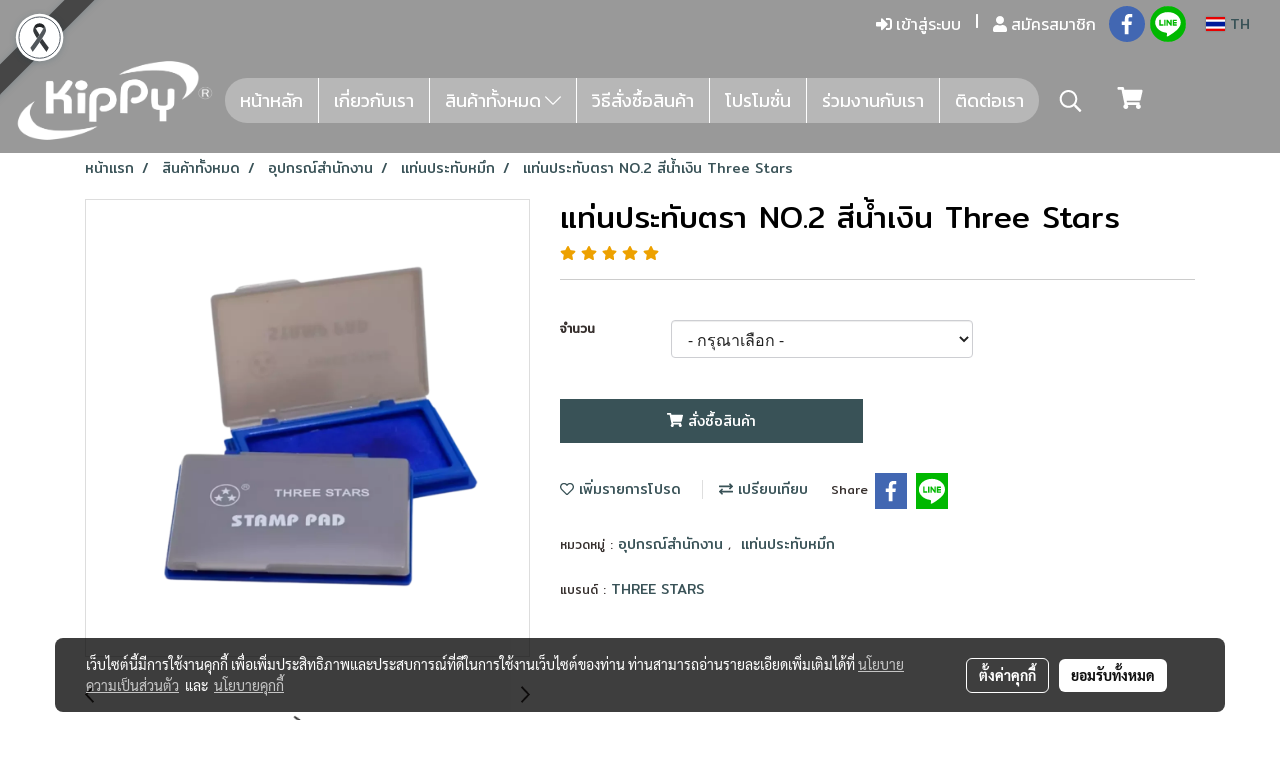

--- FILE ---
content_type: application/javascript
request_url: https://cloud.makewebstatic.com/makeweb/prod/js/bootstrap-select.min.js?v=202508191712
body_size: 6866
content:
/*!
 * Bootstrap-select v1.6.4 (http://silviomoreto.github.io/bootstrap-select)
 *
 * Copyright 2013-2015 bootstrap-select
 * Licensed under MIT (https://github.com/silviomoreto/bootstrap-select/blob/master/LICENSE)
 */ !function(t){"use strict";function e(e){return t.each([{re:/[\xC0-\xC6]/g,ch:"A"},{re:/[\xE0-\xE6]/g,ch:"a"},{re:/[\xC8-\xCB]/g,ch:"E"},{re:/[\xE8-\xEB]/g,ch:"e"},{re:/[\xCC-\xCF]/g,ch:"I"},{re:/[\xEC-\xEF]/g,ch:"i"},{re:/[\xD2-\xD6]/g,ch:"O"},{re:/[\xF2-\xF6]/g,ch:"o"},{re:/[\xD9-\xDC]/g,ch:"U"},{re:/[\xF9-\xFC]/g,ch:"u"},{re:/[\xC7-\xE7]/g,ch:"c"},{re:/[\xD1]/g,ch:"N"},{re:/[\xF1]/g,ch:"n"}],function(){e=e.replace(this.re,this.ch)}),e}function i(t){var e={"&":"&amp;","<":"&lt;",">":"&gt;",'"':"&quot;","'":"&#x27;","`":"&#x60;"},i="(?:"+Object.keys(e).join("|")+")",n=RegExp(i),s=RegExp(i,"g"),o=null==t?"":""+t;return n.test(o)?o.replace(s,function(t){return e[t]}):o}function n(e,i){var n=arguments,s=e,o=i;[].shift.apply(n);var a,l=this.each(function(){var e=t(this);if(e.is("select")){var i=e.data("selectpicker"),l="object"==typeof s&&s;if(i){if(l)for(var d in l)l.hasOwnProperty(d)&&(i.options[d]=l[d])}else{var r=t.extend({},c.DEFAULTS,t.fn.selectpicker.defaults||{},e.data(),l);e.data("selectpicker",i=new c(this,r,o))}"string"==typeof s&&(a=i[s]instanceof Function?i[s].apply(i,n):i.options[s])}});return void 0!==a?a:l}String.prototype.includes||(s=({}).toString,o=function(){try{var t={},e=Object.defineProperty,i=e(t,t,t)&&e}catch(n){}return i}(),a="".indexOf,l=function(t){if(null==this)throw TypeError();var e=String(this);if(t&&"[object RegExp]"==s.call(t))throw TypeError();var i=e.length,n=String(t),o=n.length,l=arguments.length>1?arguments[1]:void 0,d=l?Number(l):0;return d!=d&&(d=0),!(o+Math.min(Math.max(d,0),i)>i)&&-1!=a.call(e,n,d)},o?o(String.prototype,"includes",{value:l,configurable:!0,writable:!0}):String.prototype.includes=l),String.prototype.startsWith||(d=function(){try{var t={},e=Object.defineProperty,i=e(t,t,t)&&e}catch(n){}return i}(),r=({}).toString,h=function(t){if(null==this)throw TypeError();var e=String(this);if(t&&"[object RegExp]"==r.call(t))throw TypeError();var i=e.length,n=String(t),s=n.length,o=arguments.length>1?arguments[1]:void 0,a=o?Number(o):0;a!=a&&(a=0);var l=Math.min(Math.max(a,0),i);if(s+l>i)return!1;for(var d=-1;++d<s;)if(e.charCodeAt(l+d)!=n.charCodeAt(d))return!1;return!0},d?d(String.prototype,"startsWith",{value:h,configurable:!0,writable:!0}):String.prototype.startsWith=h),t.expr[":"].icontains=function(e,i,n){var s=t(e);return(s.data("tokens")||s.text()).toUpperCase().includes(n[3].toUpperCase())},t.expr[":"].ibegins=function(e,i,n){var s=t(e);return(s.data("tokens")||s.text()).toUpperCase().startsWith(n[3].toUpperCase())},t.expr[":"].aicontains=function(e,i,n){var s=t(e),o=(s.data("tokens")||s.data("normalizedText")||s.text()).toUpperCase();return o.includes(o,n[3])},t.expr[":"].aibegins=function(e,i,n){var s=t(e);return(s.data("tokens")||s.data("normalizedText")||s.text()).toUpperCase().startsWith(n[3].toUpperCase())};var s,o,a,l,d,r,h,c=function(e,i,n){n&&(n.stopPropagation(),n.preventDefault()),this.$element=t(e),this.$newElement=null,this.$button=null,this.$menu=null,this.$lis=null,this.options=i,null===this.options.title&&(this.options.title=this.$element.attr("title")),this.val=c.prototype.val,this.render=c.prototype.render,this.refresh=c.prototype.refresh,this.setStyle=c.prototype.setStyle,this.selectAll=c.prototype.selectAll,this.deselectAll=c.prototype.deselectAll,this.destroy=c.prototype.remove,this.remove=c.prototype.remove,this.show=c.prototype.show,this.hide=c.prototype.hide,this.init()};c.VERSION="1.6.4",c.DEFAULTS={noneSelectedText:"Nothing selected",noneResultsText:"No results matched {0}",countSelectedText:function(t){return 1==t?"{0} item selected":"{0} items selected"},maxOptionsText:function(t,e){return[1==t?"Limit reached ({n} item max)":"Limit reached ({n} items max)",1==e?"Group limit reached ({n} item max)":"Group limit reached ({n} items max)"]},selectAllText:"Select All",deselectAllText:"Deselect All",doneButton:!1,doneButtonText:"Close",multipleSeparator:", ",style:"btn-default",size:"auto",title:null,selectedTextFormat:"values",width:!1,container:!1,hideDisabled:!1,showSubtext:!1,showIcon:!0,showContent:!0,dropupAuto:!0,header:!1,liveSearch:!1,liveSearchPlaceholder:null,liveSearchNormalize:!1,liveSearchStyle:"contains",actionsBox:!1,iconBase:"glyphicon",tickIcon:"glyphicon-ok",maxOptions:!1,mobile:!1,selectOnTab:!1,dropdownAlignRight:!1},c.prototype={constructor:c,init:function(){var e=this,i=this.$element.attr("id");this.$element.hide(),this.multiple=this.$element.prop("multiple"),this.autofocus=this.$element.prop("autofocus"),this.$newElement=this.createView(),this.$element.after(this.$newElement),this.$menu=this.$newElement.children(".dropdown-menu"),this.$button=this.$newElement.children("button"),this.$searchbox=this.$newElement.find("input"),this.options.dropdownAlignRight&&this.$menu.addClass("dropdown-menu-right"),void 0!==i&&(this.$button.attr("data-id",i),t('label[for="'+i+'"]').click(function(t){t.preventDefault(),e.$button.focus()})),this.checkDisabled(),this.clickListener(),this.options.liveSearch&&this.liveSearchListener(),this.render(),this.liHeight(),this.setStyle(),this.setWidth(),this.options.container&&this.selectPosition(),this.$menu.data("this",this),this.$newElement.data("this",this),this.options.mobile&&this.mobile()},createDropdown:function(){var e,n=this.multiple?" show-tick":"",s=this.$element.parent().hasClass("input-group")?" input-group-btn":"",o=this.autofocus?" autofocus":"",a=this.options.header?'<div class="popover-title"><button type="button" class="close" aria-hidden="true">&times;</button>'+this.options.header+"</div>":"",l=this.options.liveSearch?'<div class="bs-searchbox"><input type="text" class="form-control" autocomplete="off"'+(null===this.options.liveSearchPlaceholder?"":' placeholder="'+i(this.options.liveSearchPlaceholder)+'"')+"></div>":"";return t('<div class="btn-group bootstrap-select'+n+s+'"><button type="button" class="btn dropdown-toggle form-control selectpicker" data-toggle="dropdown"'+o+'><span class="filter-option pull-left"></span>&nbsp;<span class="caret"></span></button><div class="dropdown-menu open">'+a+l+(this.multiple&&this.options.actionsBox?'<div class="bs-actionsbox"><div class="btn-group btn-group-sm btn-block"><button class="actions-btn bs-select-all btn btn-default">'+this.options.selectAllText+'</button><button class="actions-btn bs-deselect-all btn btn-default">'+this.options.deselectAllText+"</button></div></div>":"")+'<ul class="dropdown-menu inner selectpicker" role="menu"></ul>'+(this.multiple&&this.options.doneButton?'<div class="bs-donebutton"><div class="btn-group btn-block"><button class="btn btn-sm btn-default">'+this.options.doneButtonText+"</button></div></div>":"")+"</div></div>")},createView:function(){var t=this.createDropdown(),e=this.createLi();return t.find("ul").append(e),t},reloadLi:function(){this.destroyLi();var t=this.createLi();this.$menu.find("ul").append(t)},destroyLi:function(){this.$menu.find("li").remove()},createLi:function(){var n=this,s=[],o=0,a=function(t,e,i,n){return"<li"+(void 0!==i&""!==i?' class="'+i+'"':"")+(void 0!==e&null!==e?' data-original-index="'+e+'"':"")+(void 0!==n&null!==n?'data-optgroup="'+n+'"':"")+">"+t+"</li>"},l=function(t,s,o,a){return'<a tabindex="0"'+(void 0!==s?' class="'+s+'"':"")+(void 0!==o?' style="'+o+'"':"")+' data-normalized-text="'+e(i(t))+'"'+(void 0!==a||null!==a?' data-tokens="'+a+'"':"")+">"+t+'<span class="'+n.options.iconBase+" "+n.options.tickIcon+' check-mark"></span></a>'};return this.$element.find("option").each(function(e){var i=t(this),d=i.attr("class")||"",r=i.attr("style"),h=i.data("content")?i.data("content"):i.html(),c=i.data("tokens")?i.data("tokens"):null,p=void 0!==i.data("subtext")?'<small class="text-muted">'+i.data("subtext")+"</small>":"",u=void 0!==i.data("icon")?'<span class="'+n.options.iconBase+" "+i.data("icon")+'"></span> ':"",f=i.is(":disabled")||i.parent().is(":disabled");if(""!==u&&f&&(u="<span>"+u+"</span>"),i.data("content")||(h=u+'<span class="text">'+h+p+"</span>"),!n.options.hideDisabled||!f){if(i.parent().is("optgroup")&&!0!==i.data("divider")){if(0===i.index()){o+=1;var m=i.parent().attr("label"),v=void 0!==i.parent().data("subtext")?'<small class="text-muted">'+i.parent().data("subtext")+"</small>":"";m=(i.parent().data("icon")?'<span class="'+n.options.iconBase+" "+i.parent().data("icon")+'"></span> ':"")+'<span class="text">'+m+v+"</span>",0!==e&&s.length>0&&s.push(a("",null,"divider",o+"div")),s.push(a(m,null,"dropdown-header",o))}s.push(a(l(h,"opt "+d,r,c),e,"",o))}else!0===i.data("divider")?s.push(a("",e,"divider")):!0===i.data("hidden")?s.push(a(l(h,d,r,c),e,"hidden is-hidden")):(i.prev().is("optgroup")&&s.push(a("",null,"divider",o+"div")),s.push(a(l(h,d,r,c),e)))}}),this.multiple||0!==this.$element.find("option:selected").length||this.options.title||this.$element.find("option").eq(0).prop("selected",!0).attr("selected","selected"),t(s.join(""))},findLis:function(){return null==this.$lis&&(this.$lis=this.$menu.find("li")),this.$lis},render:function(e){var i=this;!1!==e&&this.$element.find("option").each(function(e){i.setDisabled(e,t(this).is(":disabled")||t(this).parent().is(":disabled")||t(this).hasClass("disabled")),i.setSelected(e,t(this).is(":selected"))}),this.tabIndex();var n=this.options.hideDisabled?":not([disabled])":"",s=this.$element.find("option:selected"+n).map(function(){var e,n=t(this),s=n.data("icon")&&i.options.showIcon?'<i class="'+i.options.iconBase+" "+n.data("icon")+'"></i> ':"";return e=i.options.showSubtext&&n.attr("data-subtext")&&!i.multiple?' <small class="text-muted">'+n.data("subtext")+"</small>":"",void 0!==n.attr("title")?n.attr("title"):n.data("content")&&i.options.showContent?n.data("content"):s+n.html()+e}).toArray(),o=this.multiple?s.join(this.options.multipleSeparator):s[0];if(this.multiple&&this.options.selectedTextFormat.indexOf("count")>-1){var a=this.options.selectedTextFormat.split(">");if(a.length>1&&s.length>a[1]||1==a.length&&s.length>=2){n=this.options.hideDisabled?", [disabled]":"";var l=this.$element.find("option").not('[data-divider="true"], [data-hidden="true"]'+n).length;o=("function"==typeof this.options.countSelectedText?this.options.countSelectedText(s.length,l):this.options.countSelectedText).replace("{0}",s.length.toString()).replace("{1}",l.toString())}}void 0==this.options.title&&(this.options.title=this.$element.attr("title")),"static"==this.options.selectedTextFormat&&(o=this.options.title),o||(o=void 0!==this.options.title?this.options.title:this.options.noneSelectedText),this.$button.attr("title",t.trim(o.replace(/<[^>]*>?/g,""))),this.$newElement.find(".filter-option").html(o)},setStyle:function(t,e){this.$element.attr("class")&&this.$newElement.addClass(this.$element.attr("class").replace(/selectpicker|mobile-device|validate\[.*\]/gi,""));var i=t||this.options.style;"add"==e?this.$button.addClass(i):"remove"==e?this.$button.removeClass(i):(this.$button.removeClass(this.options.style),this.$button.addClass(i))},liHeight:function(){if(!1!==this.options.size){var t=this.$menu.parent().clone().children(".dropdown-toggle").prop("autofocus",!1).end().appendTo("body"),e=t.addClass("open").children(".dropdown-menu"),i=e.find("li").not(".divider").not(".dropdown-header").filter(":visible").children("a").outerHeight(),n=this.options.header?e.find(".popover-title").outerHeight():0,s=this.options.liveSearch?e.find(".bs-searchbox").outerHeight():0,o=this.options.actionsBox?e.find(".bs-actionsbox").outerHeight():0,a=this.multiple?e.find(".bs-donebutton").outerHeight():0;t.remove(),this.$newElement.data("liHeight",i).data("headerHeight",n).data("searchHeight",s).data("actionsHeight",o).data("doneButtonHeight",a)}},setSize:function(){this.findLis();var e,i,n,s=this,o=this.$menu,a=o.find(".inner"),l=this.$newElement.outerHeight(),d=this.$newElement.data("liHeight"),r=this.$newElement.data("headerHeight"),h=this.$newElement.data("searchHeight"),c=this.$newElement.data("actionsHeight"),p=this.$newElement.data("doneButtonHeight"),u=this.$lis.filter(".divider").outerHeight(!0),f=parseInt(o.css("padding-top"))+parseInt(o.css("padding-bottom"))+parseInt(o.css("border-top-width"))+parseInt(o.css("border-bottom-width")),m=this.options.hideDisabled?", .disabled":"",v=t(window),b=f+parseInt(o.css("margin-top"))+parseInt(o.css("margin-bottom"))+2,g=function(){i=s.$newElement.offset().top-v.scrollTop(),n=v.height()-i-l};if(g(),this.options.header&&o.css("padding-top",0),"auto"==this.options.size){var x=function(){var t,l=s.$lis.not(".hidden");g(),e=n-b,s.options.dropupAuto&&s.$newElement.toggleClass("dropup",i>n&&e-b<o.height()),s.$newElement.hasClass("dropup")&&(e=i-b),t=l.length+l.filter(".dropdown-header").length>3?3*d+b-2:0,o.css({"max-height":e+"px",overflow:"hidden","min-height":t+r+h+c+p+"px"}),a.css({"max-height":e-r-h-c-p-f+"px","overflow-y":"auto","min-height":Math.max(t-f,0)+"px"})};x(),this.$searchbox.off("input.getSize propertychange.getSize").on("input.getSize propertychange.getSize",x),v.off("resize.getSize").on("resize.getSize",x),v.off("scroll.getSize").on("scroll.getSize",x)}else if(this.options.size&&"auto"!=this.options.size&&o.find("li"+m).length>this.options.size){var w=this.$lis.not(".divider"+m).children().slice(0,this.options.size).last().parent().index(),$=this.$lis.slice(0,w+1).filter(".divider").length;e=d*this.options.size+$*u+f,s.options.dropupAuto&&this.$newElement.toggleClass("dropup",i>n&&e<o.height()),o.css({"max-height":e+r+h+c+p+"px",overflow:"hidden"}),a.css({"max-height":e-f+"px","overflow-y":"auto"})}},setWidth:function(){if("auto"==this.options.width){this.$menu.css("min-width","0");var t=this.$newElement.clone().appendTo("body"),e=t.children(".dropdown-menu").css("width"),i=t.css("width","auto").children("button").css("width");t.remove(),this.$newElement.css("width",Math.max(parseInt(e),parseInt(i))+"px")}else"fit"==this.options.width?(this.$menu.css("min-width",""),this.$newElement.css("width","").addClass("fit-width")):this.options.width?(this.$menu.css("min-width",""),this.$newElement.css("width",this.options.width)):(this.$menu.css("min-width",""),this.$newElement.css("width",""));this.$newElement.hasClass("fit-width")&&"fit"!==this.options.width&&this.$newElement.removeClass("fit-width")},selectPosition:function(){var e,i,n=this,s=t("<div />"),o=function(t){s.addClass(t.attr("class").replace(/form-control/gi,"")).toggleClass("dropup",t.hasClass("dropup")),e=t.offset(),i=t.hasClass("dropup")?0:t[0].offsetHeight,s.css({top:e.top+i,left:e.left,width:t[0].offsetWidth,position:"absolute"})};this.$newElement.on("click",function(){n.isDisabled()||(o(t(this)),s.appendTo(n.options.container),s.toggleClass("open",!t(this).hasClass("open")),s.append(n.$menu))}),t(window).resize(function(){o(n.$newElement)}),t(window).on("scroll",function(){o(n.$newElement)}),t("html").on("click",function(e){t(e.target).closest(n.$newElement).length<1&&s.removeClass("open")})},setSelected:function(t,e){this.findLis(),this.$lis.filter('[data-original-index="'+t+'"]').toggleClass("selected",e)},setDisabled:function(t,e){this.findLis(),e?this.$lis.filter('[data-original-index="'+t+'"]').addClass("disabled").find("a").attr("href","#").attr("tabindex",-1):this.$lis.filter('[data-original-index="'+t+'"]').removeClass("disabled").find("a").removeAttr("href").attr("tabindex",0)},isDisabled:function(){return this.$element.is(":disabled")},checkDisabled:function(){var t=this;this.isDisabled()?this.$button.addClass("disabled").attr("tabindex",-1):(this.$button.hasClass("disabled")&&this.$button.removeClass("disabled"),-1==this.$button.attr("tabindex")&&(this.$element.data("tabindex")||this.$button.removeAttr("tabindex"))),this.$button.click(function(){return!t.isDisabled()})},tabIndex:function(){this.$element.is("[tabindex]")&&(this.$element.data("tabindex",this.$element.attr("tabindex")),this.$button.attr("tabindex",this.$element.data("tabindex")))},clickListener:function(){var e=this;this.$newElement.on("touchstart.dropdown",".dropdown-menu",function(t){t.stopPropagation()}),this.$newElement.on("click",function(){e.setSize(),e.options.liveSearch||e.multiple||setTimeout(function(){e.$menu.find(".selected a").focus()},10)}),this.$menu.on("click","li a",function(i){var n=t(this),s=n.parent().data("originalIndex"),o=e.$element.val(),a=e.$element.prop("selectedIndex");if(e.multiple&&i.stopPropagation(),i.preventDefault(),!e.isDisabled()&&!n.parent().hasClass("disabled")){var l=e.$element.find("option"),d=l.eq(s),r=d.prop("selected"),h=d.parent("optgroup"),c=e.options.maxOptions,p=h.data("maxOptions")||!1;if(e.multiple){if(d.prop("selected",!r),e.setSelected(s,!r),n.blur(),!1!==c||!1!==p){var u=c<l.filter(":selected").length,f=p<h.find("option:selected").length;if(c&&u||p&&f){if(c&&1==c)l.prop("selected",!1),d.prop("selected",!0),e.$menu.find(".selected").removeClass("selected"),e.setSelected(s,!0);else if(p&&1==p){h.find("option:selected").prop("selected",!1),d.prop("selected",!0);var m=n.data("optgroup");e.$menu.find(".selected").has('a[data-optgroup="'+m+'"]').removeClass("selected"),e.setSelected(s,!0)}else{var v="function"==typeof e.options.maxOptionsText?e.options.maxOptionsText(c,p):e.options.maxOptionsText,b=v[0].replace("{n}",c),g=v[1].replace("{n}",p),x=t('<div class="notify"></div>');v[2]&&(b=b.replace("{var}",v[2][c>1?0:1]),g=g.replace("{var}",v[2][p>1?0:1])),d.prop("selected",!1),e.$menu.append(x),c&&u&&(x.append(t("<div>"+b+"</div>")),e.$element.trigger("maxReached.bs.select")),p&&f&&(x.append(t("<div>"+g+"</div>")),e.$element.trigger("maxReachedGrp.bs.select")),setTimeout(function(){e.setSelected(s,!1)},10),x.delay(750).fadeOut(300,function(){t(this).remove()})}}}}else l.prop("selected",!1),d.prop("selected",!0),e.$menu.find(".selected").removeClass("selected"),e.setSelected(s,!0);e.multiple?e.options.liveSearch&&e.$searchbox.focus():e.$button.focus(),(o!=e.$element.val()&&e.multiple||a!=e.$element.prop("selectedIndex")&&!e.multiple)&&e.$element.change()}}),this.$menu.on("click","li.disabled a, .popover-title, .popover-title :not(.close)",function(t){t.currentTarget==this&&(t.preventDefault(),t.stopPropagation(),e.options.liveSearch?e.$searchbox.focus():e.$button.focus())}),this.$menu.on("click","li.divider, li.dropdown-header",function(t){t.preventDefault(),t.stopPropagation(),e.options.liveSearch?e.$searchbox.focus():e.$button.focus()}),this.$menu.on("click",".popover-title .close",function(){e.$button.focus()}),this.$searchbox.on("click",function(t){t.stopPropagation()}),this.$menu.on("click",".actions-btn",function(i){e.options.liveSearch?e.$searchbox.focus():e.$button.focus(),i.preventDefault(),i.stopPropagation(),t(this).is(".bs-select-all")?e.selectAll():e.deselectAll(),e.$element.change()}),this.$element.change(function(){e.render(!1)})},liveSearchListener:function(){var n=this,s=t('<li class="no-results"></li>');this.$newElement.on("click.dropdown.data-api touchstart.dropdown.data-api",function(){n.$menu.find(".active").removeClass("active"),n.$searchbox.val()&&(n.$searchbox.val(""),n.$lis.not(".is-hidden").removeClass("hidden"),s.parent().length&&s.remove()),n.multiple||n.$menu.find(".selected").addClass("active"),setTimeout(function(){n.$searchbox.focus()},10)}),this.$searchbox.on("click.dropdown.data-api focus.dropdown.data-api touchend.dropdown.data-api",function(t){t.stopPropagation()}),this.$searchbox.on("input propertychange",function(){if(n.$searchbox.val()){var o=n.$lis.not(".is-hidden").removeClass("hidden").find("a");(o=o.not(n.options.liveSearchNormalize?":a"+n._searchStyle()+"("+e(n.$searchbox.val())+")":":"+n._searchStyle()+"("+n.$searchbox.val()+")")).parent().addClass("hidden"),n.$lis.filter(".dropdown-header").each(function(){var e=t(this),i=e.data("optgroup");0===n.$lis.filter("[data-optgroup="+i+"]").not(e).not(".hidden").length&&(e.addClass("hidden"),n.$lis.filter("[data-optgroup="+i+"div]").addClass("hidden"))});var a=n.$lis.not(".hidden");a.each(function(e){var i=t(this);i.is(".divider")&&(i.index()===a.eq(0).index()||i.index()===a.last().index()||a.eq(e+1).is(".divider"))&&i.addClass("hidden")}),n.$lis.filter(":not(.hidden):not(.no-results)").length?s.parent().length&&s.remove():(s.parent().length&&s.remove(),s.html(n.options.noneResultsText.replace("{0}",'"'+i(n.$searchbox.val())+'"')).show(),n.$menu.find("li").last().after(s))}else n.$lis.not(".is-hidden").removeClass("hidden"),s.parent().length&&s.remove();n.$lis.filter(".active").removeClass("active"),n.$lis.filter(":not(.hidden):not(.divider):not(.dropdown-header)").eq(0).addClass("active").find("a").focus(),t(this).focus()})},_searchStyle:function(){var t="icontains";switch(this.options.liveSearchStyle){case"begins":case"startsWith":t="ibegins"}return t},val:function(t){return void 0!==t?(this.$element.val(t),this.render(),this.$element):this.$element.val()},selectAll:function(){this.findLis(),this.$element.find("option:enabled").not("[data-divider]").not("[data-hidden]").prop("selected",!0),this.$lis.not(".divider").not(".dropdown-header").not(".disabled").not(".hidden").addClass("selected"),this.render(!1)},deselectAll:function(){this.findLis(),this.$element.find("option:enabled").not("[data-divider]").not("[data-hidden]").prop("selected",!1),this.$lis.not(".divider").not(".dropdown-header").not(".disabled").not(".hidden").removeClass("selected"),this.render(!1)},keydown:function(i){var n,s,o,a,l,d,r,h,c,p=t(this),u=p.is("input")?p.parent().parent():p.parent(),f=u.data("this"),m={32:" ",48:"0",49:"1",50:"2",51:"3",52:"4",53:"5",54:"6",55:"7",56:"8",57:"9",59:";",65:"a",66:"b",67:"c",68:"d",69:"e",70:"f",71:"g",72:"h",73:"i",74:"j",75:"k",76:"l",77:"m",78:"n",79:"o",80:"p",81:"q",82:"r",83:"s",84:"t",85:"u",86:"v",87:"w",88:"x",89:"y",90:"z",96:"0",97:"1",98:"2",99:"3",100:"4",101:"5",102:"6",103:"7",104:"8",105:"9"};if(f.options.liveSearch&&(u=p.parent().parent()),f.options.container&&(u=f.$menu),n=t("[role=menu] li a",u),!(c=f.$menu.parent().hasClass("open"))&&/([0-9]|[A-z])/.test(String.fromCharCode(i.keyCode))&&(f.options.container?f.$newElement.trigger("click"):(f.setSize(),f.$menu.parent().addClass("open"),c=!0),f.$searchbox.focus()),f.options.liveSearch&&(/(^9$|27)/.test(i.keyCode.toString(10))&&c&&0===f.$menu.find(".active").length&&(i.preventDefault(),f.$menu.parent().removeClass("open"),f.$button.focus()),n=t("[role=menu] li:not(.divider):not(.dropdown-header):visible a",u),p.val()||/(38|40)/.test(i.keyCode.toString(10))||0===n.filter(".active").length&&(n=(n=f.$newElement.find("li a")).filter(f.options.liveSearchNormalize?":a"+f._searchStyle()+"("+e(m[i.keyCode])+")":":"+f._searchStyle()+"("+m[i.keyCode]+")"))),n.length){if(/(38|40)/.test(i.keyCode.toString(10)))s=n.index(n.filter(":focus")),a=n.parent(":not(.disabled):visible").first().index(),l=n.parent(":not(.disabled):visible").last().index(),o=n.eq(s).parent().nextAll(":not(.disabled):visible").eq(0).index(),d=n.eq(s).parent().prevAll(":not(.disabled):visible").eq(0).index(),r=n.eq(o).parent().prevAll(":not(.disabled):visible").eq(0).index(),f.options.liveSearch&&(n.each(function(e){t(this).is(":not(.disabled)")&&t(this).data("index",e)}),s=n.index(n.filter(".active")),a=n.filter(":not(.disabled):visible").first().data("index"),l=n.filter(":not(.disabled):visible").last().data("index"),o=n.eq(s).nextAll(":not(.disabled):visible").eq(0).data("index"),d=n.eq(s).prevAll(":not(.disabled):visible").eq(0).data("index"),r=n.eq(o).prevAll(":not(.disabled):visible").eq(0).data("index")),h=p.data("prevIndex"),38==i.keyCode&&(f.options.liveSearch&&(s-=1),s!=r&&s>d&&(s=d),a>s&&(s=a),s==h&&(s=l)),40==i.keyCode&&(f.options.liveSearch&&(s+=1),-1==s&&(s=0),s!=r&&o>s&&(s=o),s>l&&(s=l),s==h&&(s=a)),p.data("prevIndex",s),f.options.liveSearch?(i.preventDefault(),p.is(".dropdown-toggle")||(n.removeClass("active"),n.eq(s).addClass("active").find("a").focus(),p.focus())):n.eq(s).focus();else if(!p.is("input")){var v,b,g=[];n.each(function(){t(this).parent().is(":not(.disabled)")&&t.trim(t(this).text().toLowerCase()).substring(0,1)==m[i.keyCode]&&g.push(t(this).parent().index())}),v=t(document).data("keycount"),v++,t(document).data("keycount",v),(b=t.trim(t(":focus").text().toLowerCase()).substring(0,1))!=m[i.keyCode]?(v=1,t(document).data("keycount",v)):v>=g.length&&(t(document).data("keycount",0),v>g.length&&(v=1)),n.eq(g[v-1]).focus()}if((/(13|32)/.test(i.keyCode.toString(10))||/(^9$)/.test(i.keyCode.toString(10))&&f.options.selectOnTab)&&c){if(/(32)/.test(i.keyCode.toString(10))||i.preventDefault(),f.options.liveSearch)/(32)/.test(i.keyCode.toString(10))||(f.$menu.find(".active a").click(),p.focus());else{var x=t(":focus");x.click(),x.focus(),i.preventDefault()}t(document).data("keycount",0)}(/(^9$|27)/.test(i.keyCode.toString(10))&&c&&(f.multiple||f.options.liveSearch)||/(27)/.test(i.keyCode.toString(10))&&!c)&&(f.$menu.parent().removeClass("open"),f.$button.focus())}},mobile:function(){this.$element.addClass("mobile-device").appendTo(this.$newElement),this.options.container&&this.$menu.hide()},refresh:function(){this.$lis=null,this.reloadLi(),this.render(),this.setWidth(),this.setStyle(),this.checkDisabled(),this.liHeight()},hide:function(){this.$newElement.hide()},show:function(){this.$newElement.show()},remove:function(){this.$newElement.remove(),this.$element.remove()}};var p=t.fn.selectpicker;t.fn.selectpicker=n,t.fn.selectpicker.Constructor=c,t.fn.selectpicker.noConflict=function(){return t.fn.selectpicker=p,this},t(document).data("keycount",0).on("keydown",".bootstrap-select [data-toggle=dropdown], .bootstrap-select [role=menu], .bs-searchbox input",c.prototype.keydown).on("focusin.modal",".bootstrap-select [data-toggle=dropdown], .bootstrap-select [role=menu], .bs-searchbox input",function(t){t.stopPropagation()}),t(window).on("load.bs.select.data-api",function(){t(".selectpicker").each(function(){var e=t(this);n.call(e,e.data())})})}(jQuery);